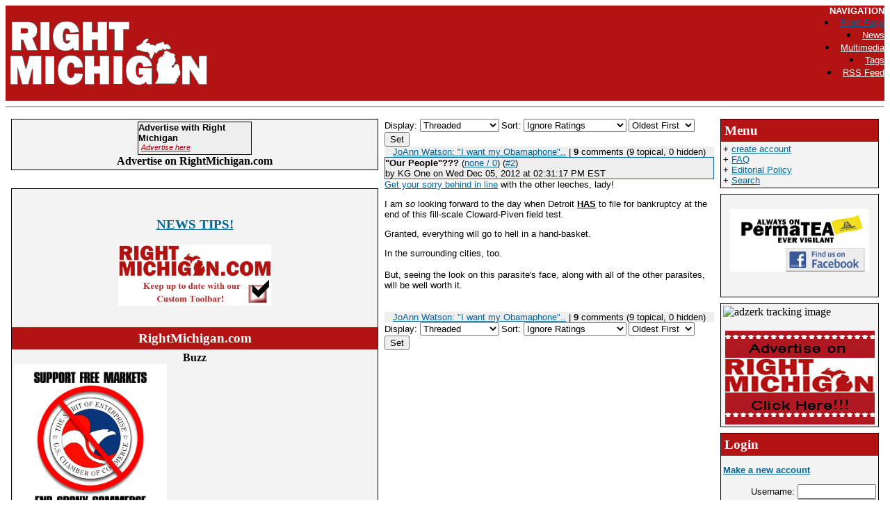

--- FILE ---
content_type: text/html
request_url: http://www.rightmi.com/old/www.rightmichigan.com/comments/2012/12/5/111433/639/2.html
body_size: 5060
content:
<!DOCTYPE HTML PUBLIC "-//W3C//DTD HTML 4.01 Transitional//EN" "http://www.w3.org/TR/html4/loose.dtd">
<HTML>

<!-- Mirrored from www.rightmichigan.com/comments/2012/12/5/111433/639/2 by HTTrack Website Copier/3.x [XR&CO'2013], Sat, 25 Jan 2014 05:16:47 GMT -->
<!-- Added by HTTrack --><meta http-equiv="content-type" content="text/html;charset=ISO-8859-1" /><!-- /Added by HTTrack -->
<HEAD>
<TITLE>RightMichigan.com || Comments || JoAnn Watson: &quot;I want my Obamaphone&quot;..</TITLE>
<script type="text/javascript" src="../../../../../../dynamic-comments.js"></script>
<SCRIPT LANGUAGE="JavaScript" TYPE="text/javascript"><!--
collapse_symbol = '<img src=/images/dyn_col.gif width=12 height=16 ALT=- border=0>';
expand_symbol = '<img src=/images/dyn_exp.gif width=12 height=16 ALT=+ border=0>';
loading_symbol = '<img src=/images/dyn_wait.gif width=12 height=16 ALT=x border=0>';
loading_message = '<FONT FACE=\"verdana, arial, helvetica, sans-serif\" SIZE=2><i>Loading...</i></FONT>';
rootdir = '../../../../../../index.html';
sid = '2012/12/5/111433/639';
//--></SCRIPT>
<LINK rel="stylesheet" type="text/css" href="../../../../../../css/main.css">
<LINK rel="stylesheet" type="text/css" href="../../../../../../css/calendar.css">
<link rel="alternate" title="RightMichigan.com Feed" href="../../../../../../backend.rdf" type="application/rss+xml" />

<script type="text/javascript" src="../../../../../../js/rich_edit"></script>

<link rel="stylesheet" type="text/css"
 href="../../../../../../../cache.blogads.com/838263273/feed.css" />

</HEAD>
<BODY>

<!-- header table -->
<table bgcolor="#B31313" cellpadding="0" cellspacing="0" vAlign=top width=100%><TR><td width=7></td><td><a href="../../../../../../index.html"><IMG SRC="../../../../../../images/rightmichigan-header-bw.gif" BORDER=0 ALT="Political News and Commentary with the Right Perspective."></A></td>

<script src="../../../../../../../www.google-analytics.com/urchin.js" type="text/javascript">
</script>
<script type="text/javascript">
_uacct = "UA-1380963-1";
urchinTracker();
</script>

<link rel="stylesheet" type="text/css" 
href="../../../../../../../cache.blogads.com/838263273/feed.css"/>

<TD vAlign=top align=right>
<font face=arial color=white size=2><B>NAVIGATION</B></font>    
<br>

      <A HREF="../../../../../../index.html">
<font face=arial color=white size=2><LI>Front Page</A> </font>
      <A HREF="../../../../../../section/news.html">
<font face=arial color=white size=2><LI>News</A> </font>
      <A HREF="../../../../../../section/Multimedia.html">
<font face=arial color=white size=2><LI>Multimedia</A> </font>

<A HREF="../../../../../../tags.html"><font face=arial color=white size=2><LI>Tags</A> </font>

      <A HREF="../../../../../../backend.rdf"><font face=arial color=white size=2><LI>RSS Feed</A> </font><p>

<DIV id="header">


<DIV id="section_links">
  <!--<FONT FACE="verdana, arial, helvetica, sans-serif" SIZE=2>  Navigation<br>
  <li><A HREF="/">Front Page</A> 
  
  <li><A HREF="/section/news">News</A> 
  <li><A HREF="/tags">Tags</A> 


<A HREF="/section/__all__">Everything</A> 

 
  <li><A HREF="/section/Diary">Diaries</A>
</FONT>-->
</DIV>
<A href="../../../../../../index.html">

</DIV>


</td><!--<td width=150 height=100 bgcolor= white vAlgin=top align=right>

<DIV class="blank_box">
<FONT FACE="arial, Helvetica, Sans-Serif" SIZE=2>

+ <A HREF="/newuser">create account</A><BR>
+ <A HREF="/special/faq">faq</A><BR>
+ <A HREF="/search">search</A>
</FONT></DIV>

</td>-->
</tr></table>
<hr>

<!-- X header table -->
<IFRAME WIDTH=0 HEIGHT=0 BORDER=0 STYLE="width:0;height:0;border:0" ID="dynamic" NAME="dynamic" SRC="about:blank"></IFRAME>


<!-- Main layout table -->
<TABLE id="main">
  <!-- Main page block -->
  <TR>

<!-- Left boxes column -->
    <TD VALIGN="top" WIDTH="10%">

      <div class="box">

<center><link rel="stylesheet" type="text/css" href="../../../../../../../cache.blogads.com/987016173/feed.css"/>
<script language="javascript" src="../../../../../../../cache.blogads.com/987016173/feed.js"></script>

<center>
<b>Advertise on RightMichigan.com
</b>

</center>



</strong>


</div> 
<br>
      <div class="box">

<br><center>

<a title="Send us your NEWS Tips!" href="http://rightmi.com/submit-a-news-tip/" target="_blank"><H3>NEWS TIPS!</H3></a>
<p>
<a href="https://s3.amazonaws.com/com.alexa.toolbar/atbp/1GwLc_/download/index.htm"><img src="../../../../../../../rightmi.com/wp-content/uploads/2013/11/RM-Bar.jpg" width=220 alt="Get the RightMighigan.com toolbar!"></a><p></center></rem><br>
<center><h2>RightMichigan.com</center>
<center><strong>Buzz</strong></h2></center>
<a href="http://www.newsmax.com/Newswidget/chamber-commerce-tea-party/2013/12/26/id/543957?promo_code=12AE0-1&amp;utm_source=12AE0Right_Michigan&amp;utm_medium=nmwidget&amp;utm_campaign=widgetphase1"><img src="../../../../../../../rightmi.com/wp-content/uploads/2013/12/crony.jpg" width=220></a>


<p>



<p><b><center>
<img src="../../../../../../../rightmi.com/wp-content/uploads/2013/11/onetermnerd.jpg" width=220>
<p>
<H3>Who are the NERD fund donors Mr Snyder?</H3</center>
<p>

<a class="twitter-timeline"  href="https://twitter.com/search?q=%23RightMi%2C+-YoungLibertyMI%2C+-dennislennox%2C+"  data-widget-id="344849757459607552">Tweets about "#RightMi, -YoungLibertyMI, -dennislennox,"</a>
<script>!function(d,s,id){var js,fjs=d.getElementsByTagName(s)[0],p=/^http:/.test(d.location)?'http':'https';if(!d.getElementById(id)){js=d.createElement(s);js.id=id;js.src=p+"://platform.twitter.com/widgets.js";fjs.parentNode.insertBefore(js,fjs);}}(document,"script","twitter-wjs");</script>


<p>
<p><b><center>Raise the curtain.
<img src="../../../../../../../michigantaxes.com/wordpress/wp-content/uploads/2011/10/undressing.jpg" width=220>
<p>
<a href="../../../../../../story/2013/12/30/132657/54.html"><img src="../../../../../../../www.newcandescent.com/store/media/catalog/product/cache/2/small_image/135x/9df78eab33525d08d6e5fb8d27136e95/n/e/newcandescent100_cl_10.jpg"></a>
<p><p>
<center><img src="../../../../../../../rightmi.com/wp-content/uploads/2014/01/RM-Reader.jpg" width=200 border/></center>








</div>


    
		
    </TD>
    <!-- X Left boxes column -->

		
    <!-- Center content section -->
    <TD VALIGN="top" width="67%">

      
      <DIV class="blank_box">
		<FORM NAME="commentmode" ACTION="http://www.rightmichigan.com/#2" METHOD="post">
		<INPUT TYPE="hidden" NAME="op" VALUE="comments">
		<INPUT TYPE="hidden" NAME="sid" VALUE="2012/12/5/111433/639">
		
	<INPUT TYPE="hidden" NAME="cid" VALUE="2">
	<TABLE BORDER=0 CELLPADDING=0 CELLSPACING=0 BGCOLOR="" align="center">
	
		<TR>
			<TD VALIGN="middle">
				<FONT FACE="arial, Helvetica, Sans-Serif" SIZE=2>
				Display:
				<SMALL>
				<SELECT NAME="commentmode" SIZE=1>
		<OPTION VALUE="threaded">Threaded
		<OPTION VALUE="minimal">Minimal
		<OPTION VALUE="nested">Nested
		<OPTION VALUE="flat">Flat
		<OPTION VALUE="flat_unthread">Flat Unthreaded</SELECT>
				</SMALL>
				Sort:
				<SMALL>
				<SELECT NAME="commentrating" SIZE=1>
		<OPTION VALUE="unrate_highest">Unrated, then Highest
		<OPTION VALUE="highest">Highest Rated First
		<OPTION VALUE="lowest">Lowest Rated First
		<OPTION VALUE="dontcare" SELECTED>Ignore Ratings
		</SELECT>
				</SMALL>
				<SMALL>
				<SELECT NAME="commentorder" SIZE=1>
		<OPTION VALUE="newest">Newest First
		<OPTION VALUE="oldest" SELECTED>Oldest First
		</SELECT>
				</SMALL>

<INPUT TYPE="submit" NAME="setcomments" VALUE="Set">
</FONT>
</TD></TR>
</TABLE>
</FORM></DIV>
      <!-- Story info -->
<DIV class="story_info">
  <FONT FACE="arial, Helvetica, Sans-Serif" SIZE=2><A CLASS="light" HREF="../../../../../../story/2012/12/5/111433/639.html">JoAnn Watson: &quot;I want my Obamaphone&quot;..</A> | <B>9</B> comments (9 topical, 0 hidden) </FONT>
</DIV>
<!-- X Story info -->

<FORM NAME="rate" ACTION="http://www.rightmichigan.com/" METHOD="POST">
						<INPUT TYPE="hidden" NAME="sid" VALUE="2012/12/5/111433/639">
						<INPUT TYPE="hidden" NAME="op" VALUE="comments">
						<INPUT TYPE="hidden" NAME="pid" VALUE="0"><!-- start comment -->
<DIV class="commenthead">
<A NAME="2"><FONT FACE="verdana, arial, helvetica, sans-serif" SIZE=2> <B>&quot;Our People&quot;???</B></A>
(<A HREF="24384.html?mode=alone;showrate=1#2">none / 0</A>) (<A CLASS="light" HREF="2.html#2">#2</A>)</FONT> <BR><FONT FACE="verdana, arial, helvetica, sans-serif" SIZE=2>by KG One  on Wed Dec 05, 2012 at 02:31:17 PM EST
<BR> </FONT>
</DIV>

<DIV class="commentbody">
<FONT FACE="verdana, arial, helvetica, sans-serif" SIZE=2><a href="http://www.nytimes.com/2012/12/04/nyregion/cuomo-in-washington-pressing-for-disaster-aid.html">Get your sorry behind in line</a> with the other leeches, lady!<p>
I am <em>so</em> looking forward to the day when Detroit <strong><u>HAS</u></strong> to file for bankruptcy at the end of this fill-scale Cloward-Piven field test.<p>
Granted, everything will go to hell in a hand-basket. <p>
In the surrounding cities, too.<p>
But, seeing the look on this parasite's face, along with all of the other parasites, will be well worth it.
<BR>
<BR></FONT>
</DIV>

<!-- end comment -->
</FORM><p><!-- Story info -->
<DIV class="story_info">
  <FONT FACE="arial, Helvetica, Sans-Serif" SIZE=2><A CLASS="light" HREF="../../../../../../story/2012/12/5/111433/639.html">JoAnn Watson: &quot;I want my Obamaphone&quot;..</A> | <B>9</B> comments (9 topical, 0 hidden) </FONT>
</DIV>
<!-- X Story info -->


      <DIV class="blank_box">
		<FORM NAME="commentmode" ACTION="http://www.rightmichigan.com/#2" METHOD="post">
		<INPUT TYPE="hidden" NAME="op" VALUE="comments">
		<INPUT TYPE="hidden" NAME="sid" VALUE="2012/12/5/111433/639">
		
	<INPUT TYPE="hidden" NAME="cid" VALUE="2">
	<TABLE BORDER=0 CELLPADDING=0 CELLSPACING=0 BGCOLOR="" align="center">
	
		<TR>
			<TD VALIGN="middle">
				<FONT FACE="arial, Helvetica, Sans-Serif" SIZE=2>
				Display:
				<SMALL>
				<SELECT NAME="commentmode" SIZE=1>
		<OPTION VALUE="threaded">Threaded
		<OPTION VALUE="minimal">Minimal
		<OPTION VALUE="nested">Nested
		<OPTION VALUE="flat">Flat
		<OPTION VALUE="flat_unthread">Flat Unthreaded</SELECT>
				</SMALL>
				Sort:
				<SMALL>
				<SELECT NAME="commentrating" SIZE=1>
		<OPTION VALUE="unrate_highest">Unrated, then Highest
		<OPTION VALUE="highest">Highest Rated First
		<OPTION VALUE="lowest">Lowest Rated First
		<OPTION VALUE="dontcare" SELECTED>Ignore Ratings
		</SELECT>
				</SMALL>
				<SMALL>
				<SELECT NAME="commentorder" SIZE=1>
		<OPTION VALUE="newest">Newest First
		<OPTION VALUE="oldest" SELECTED>Oldest First
		</SELECT>
				</SMALL>

<INPUT TYPE="submit" NAME="setcomments" VALUE="Set">
</FONT>
</TD></TR>
</TABLE>
</FORM></DIV>
    </TD>
    <!-- X center content section -->
		
    <!-- Right boxes column -->
    <TD VALIGN="top" WIDTH="19%">

      <DIV class="box">
<H2>Menu</H2>
<FONT FACE="arial, Helvetica, Sans-Serif" SIZE=2>

<FONT FACE="arial, Helvetica, Sans-Serif" SIZE=2>

+ <A HREF="../../../../../../newuser.html">create account</A><BR>
+ <A HREF="../../../../../../special/faq.html">FAQ</A><BR>
+ <A HREF="../../../../../../special/Editorial%20Policy.html">Editorial Policy</A><BR>
+ <A HREF="../../../../../../search.html">Search</A>




</FONT>
</FONT>
</DIV>
      <div class="box">
<br>
<center><a href="http://permatea.com/"><img src="../../../../../../../permatea.com/wp-content/uploads/2012/04/PTFB.png" width=200 border/></a>

<div style="margin: 15px 0px 0px;" align="center"><noscript><div style="width: 140px; border: 1px solid rgb(204, 204, 204); text-align: center; color: rgb(9, 9, 14); font-weight: bold; font-size: 12px; background-color: transparent;" align="center"><a style="text-decoration: none; font-size: inherit; color: rgb(9, 9, 14);" href="http://mycountdown.org/My_Countdown/My_countdown/">My Countdown </a></div></noscript><script src="http://mycountdown.org/countdown.php?cp2_Hex=c2b8b8&amp;cp1_Hex=09090e&amp;img=-6&amp;hbg=1&amp;fwdt=220&amp;lab=1&amp;ocd=My%20Countdown&amp;text1=Partisan%20Filing%20Deadline&amp;text2=$100%20Well%20Spent&amp;group=My%20Countdown&amp;countdown=My%20Countdown&amp;widget_number=3015&amp;event_time=1398182400&amp;timezone=America/New_York" type="text/javascript"></script></div>



</center>
<br>
</div>
      <div class="box">

<div id="nmWidgetContainer" data-client="383"></div>

<script src="../../../../../../../cdn.nmcdn.us/js/connect.js"></script>

<script type="text/javascript">

NM.init({ClientID: 383});

</script>
<br><center>
<a href="../../../../../../special/Advertising%20Solicit.html"><img align="center" src="../../../../../../../farm3.static.flickr.com/2415/1798184799_7ecd43bd2a_m.jpg"></a></center>

</div>
      
      <DIV class="box">
<H2>Login</H2>
<FONT FACE="arial, Helvetica, Sans-Serif" SIZE=2>
<P></P>
<P><FONT FACE="verdana, arial, helvetica, sans-serif" SIZE=2><B><A CLASS="light" HREF="../../../../../../newuser.html">Make a new account</A></B>
</FONT></P>

<DIV class="loginform"><P><FORM NAME="login" ACTION="#" METHOD="post">
<FONT FACE="arial, Helvetica, Sans-Serif" SIZE=2>Username: <INPUT TYPE="text" SIZE=12 NAME="uname">
<BR>Password: <INPUT TYPE="password" SIZE=12 NAME="pass">
<BR><INPUT TYPE="submit" NAME="login" VALUE="Login">
<INPUT TYPE="submit" NAME="mailpass" VALUE="Mail Password"></FONT>
</FORM></DIV>
</FONT>
</DIV>
      <div class="box">

<center><a href="http://twitter.com/RightMichigan"><img vspace="2" src="../../../../../../../assets0.twitter.com/images/twitterf77a.html?1216071071" hspace="2"></a></center>

<center>Tweet along with RightMichigan by</center>
<center>following us on Twitter <a href="http://twitter.com/RightMichigan">HERE!</a>

<script type="text/javascript">
// search phrase (replace this)
var smSearchPhrase = 'rightmi';
// title (optional)
var smTitle = 'Realtime Buzz';
// items per page
var smItemsPerPage = 7;
// show or hide user profile images
var smShowUserImages = true;
// widget font size in pixels
var smFontSize = 10;
// height of the widget
var smWidgetHeight = 500;
// sources (optional, comment out for "all")
//var smSources = 'twitter', 'facebook';
</script>
</script>



</center>

</div> 
      
		
    </TD>
    <!-- X Right boxes column -->
  </TR>
  <!-- X main page block -->
</TABLE>
<!-- X Main layout table -->

<DIV id="footer">
<br>
<iframe src="https://www.google.com/calendar/embed?title=Michigan%20Events&amp;height=600&amp;wkst=1&amp;bgcolor=%23ffffff&amp;src=rightmichigan%40gmail.com&amp;color=%23711616&amp;ctz=America%2FNew_York" style=" border-width:0 " width="680" height="600" frameborder="0" scrolling="no"></iframe>


<br><br><br>


<FORM NAME="Search" ACTION="#" METHOD="POST">
  <INPUT TYPE="hidden" NAME="op" VALUE="search">
  <INPUT TYPE="text" SIZE=20 NAME="string"><INPUT TYPE="submit" VALUE="Search">
</FORM> 


<P><FONT FACE="arial, Helvetica, Sans-Serif" SIZE=2>All trademarks and copyrights on this page are owned by their respective companies.  Comments are owned by the Poster. The Rest © 2007 The Management 
</FONT></P>
</DIV>

<CENTER><DIV class="blank_box">
<FONT FACE="verdana, arial, helvetica, sans-serif" SIZE=2>

<A HREF="../../../../../../newuser.html">create account</A> |
<A HREF="../../../../../../special/faq.html">faq</A> |
<A HREF="../../../../../../search.html">search</A>
</FONT></DIV></CENTER>
</BODY>


--- FILE ---
content_type: text/css
request_url: http://www.rightmi.com/old/www.rightmichigan.com/css/main.css
body_size: 860
content:
/* this makes IE6 not act retarded */
h1, h2, h3, h4, h5, h6, p, div {
         position: relative;
}
/* main page stuff */


BODY       { background-color: #ffffff;
             color: #000000; }

:link      { color: #006699; }
:visited   { color: #003366; }

#main      { width: 100%;
             border-spacing: 7px; }

#main TD   { vertical-align: top; }

H1         { background-color: #EEEEEE;
             font-size: 1.6em;
             padding: 3px;
             margin: 0px; }

.advert    { border: 1px solid #ff0000; }

.loginform { text-align: right; }

/* header and footer */

#section_links { float: right;
                 color: #ffffff;
                 padding: 0.5em; }

#footer    { text-align: center; }

#footer FORM { display: inline; 
               vertical-align: top; }

/* sidebar boxes */

.box       { border: 1px solid black;
	     background-color: #f3f3f3;
             padding: 3px;
             margin-bottom: 8px; }

.box H2    { background-color: #B31313;
             color: #ffffff;
             font-size: 1.2em;
             padding: 5px;
             margin: -3px;
             margin-bottom: 3px; }

/* sections admin tool */
/* this is because box_title_font is used in the code */
/* and not in a DIV.box - this will be fixed in later */
/* releases of Scoop as HTML is moved out of the code */

TH H2        { color: #ffffff;
               font-size: 1em; }

TD H2        { color: #ffffff;
               font-size: 1em; }

/* story stuff */

.story_title H2 { font-size: 1.2em;
                  color: #000000;
                  display: inline; }

.story_summary { border-bottom: 1px dashed black;
                 padding-top: 0.5em; }

.story_body { padding-top: 0.5em; }

.story_info { background-color: #EEEEEE;
              text-align: center; }

#author_console { border: 1px solid #006699;
                  background-color: #EEEEEE }

#vote_console { border: 1px solid #006699;
                background-color: #EEEEEE }

/* comment stuff */

.commenthead { border: 1px solid #006699;
               background-color: #eeeeee; }

.editorialhead { border: 1px solid #FF0000;
                 background-color: #eeeeee; }


/* misc css */

.title { font-size: 1.2em;
         fint-weight: bold;
       }

/* tag-cloud styles */

.cloud li { list-style-type: none; display: inline; margin-right: 8px; }

.cloud .tag-popularity-1 { font-size: 80%; }

.cloud .tag-popularity-5 { font-size: 90%; }

.cloud .tag-popularity-10 { font-size: 100%; }

.cloud .tag-popularity-15 { font-size: 110%; }


--- FILE ---
content_type: text/css
request_url: http://www.rightmi.com/old/www.rightmichigan.com/css/calendar.css
body_size: 712
content:
/* calendar stuff */

.cal_head { }

.cal_head ul  {
               border: 0;
               margin-top: 10px;
               margin-left: 0;
               padding-left: 0;
               list-style-type: none;
               text-align: center;
               }

.cal_head ul li  {
               display: inline;
               text-align: center;
               float: left;
               padding: 0;
               margin: 0;
               }

.cal_head ul li a  {
               border: 1px solid #006;
               margin: 0;
               padding: 5px;
               color: #3B3B3B;
               text-decoration: none;
               display: block;
               text-align: center;
               font: normal 10px/18px "Lucida Grande", "Lucida Sans Unicode", verdana, lucida, sans-serif;
               }

.cal_head ul li a:hover  {
                color: #fff;
                background: #3B3B3B;
                }

.cal_head UL LI A#current { background-color: #ff0000;
                            color: #ffffff;
                            font-weight: bold; }

.cal_body {  }

.cal_body TD { border-top: 1px solid black;
               border-left: 1px solid black;
               border-right: 0px;
               border-bottom: 0px;
               padding: 3px; 
               height: 25px;
             }

.cal_body TD { width: 100px;
               height: 100px;
             }

.cal_body TH { border-right: 0px;
               border-bottom: 0px;
             }

.cal_mini_body TD,TH { border: 1px solid black;
                  padding: 1px; 
                  height: 5px;
                }
.cal_mini_body TD { width: 10px;
               height: 10px;
             }

.cal_day_head { height: 25px; }

.cal_body #today { background-color: #eeeeee; }
.cal_body #other_month { background-color: #cccccc; }

.date_number a { font-size: 12px; 
               border-right: 1px solid black;
               border-bottom: 1px solid black;
               padding: 3px;
               min-wdth: 14px;
               margin-left: -3px;
               margin-top -3px;
}

.tinylink   { font-size: 9px;
              font-weight: normal;
              font-stretch: wider;
            }

.event_body { border: 1px solid #222; 
              background-color: #F5F5CE;
              margin-left: 25px;
              margin-right:25px;
            }

.event_title { background-color: #9E7B1B;
               color: #fff;
               font-size: 15px;
               font-weight: bold;
               padding-top:5px;
               padding-bottom:6px;
             }

.event_details { padding-left: 10px;
                 padding-right:10px;
               }

.child_event_list { padding-left: 10px;
                    padding-right:10px;
                    margin-left: 25px;
                    margin-right:25px;

               }

--- FILE ---
content_type: text/css
request_url: http://www.rightmi.com/old/cache.blogads.com/838263273/feed.css
body_size: 1058
content:

div#adspot_838263273.adspot {
border-spacing:0;
overflow:hidden;
background-color:#FFFFFF;
border-color:#000000;
border-width:0px;
border-style:none;
width:480px !important;
font-size:14pt;
}
div#adspot_838263273 .adspot_head {
font-family:Georgia;
font-size:8pt;
color:#000000;
font-weight:bold;
font-style:normal;
text-decoration:none;
text-align:left;
}
div#adspot_838263273 a.adspot_link , div#adspot_838263273 a.adspot_adurl {
font-family:Arial;
font-size:10pt;
font-style:normal;
color:#AA0000;
font-weight:normal;
margin:0;
padding:0;
display: inline;
text-decoration:underline;
text-align:left;
background-image: none;
}
div#adspot_838263273 a.adspot_link:link, div#adspot_838263273 a.adspot_link:visited, div#adspot_838263273 a.adspot_adurl:link, div#adspot_838263273 a.adspot_adurl:visited {
color:#AA0000;
text-decoration:underline;
font-size:10pt;
font-style:normal;
}
div#adspot_838263273 a.adspot_link:active, div#adspot_838263273 a.adspot_link:hover, div#adspot_838263273 a.adspot_adurl:active, div#adspot_838263273 a.adspot_adurl:hover {
color:#AA0000;
text-decoration:none;
}
div#adspot_838263273 * ul {
list-style-position:outside;
list-style-image:none;
list-style-type:none;
width:480px;
margin:0;
padding:0;
}
div#adspot_838263273 * li {
background:#FFFFFF;
width:480px;
margin:0;
margin-bottom:5px;
padding:0;
text-align:left;
border-color:#BBBBBB;
border-width:0px;
border-style:none;
border-spacing:0;
display:block;
text-indent:0;
overflow:hidden;
line-height: 12px;
}
div#adspot_838263273 span.blogad_rss_ad ul {
max-height: 200px;
overflow: auto;
width: auto;
}
div#adspot_838263273 span.blogad_rss_ad li {
border-width: 0;
border-bottom: 1px dotted #606060;
padding-bottom: 5px;
width: auto;
margin-right: 2px;
}
div#adspot_838263273 span.blogad_rss_ad a:link {
color: #3366ff;
}
div#adspot_838263273 span.blogad_rss_ad a:visited {
color: #1e3d99;
}
div#adspot_838263273 .adspot_adhead {
text-align:left;
font-family:Arial;
font-size:14pt;
font-weight:bold;
color:#000000;
margin:0;
padding:2px;
border-spacing:0;
width:480px;
display:block;
}
div#adspot_838263273 * img {
border-width:0;
border-spacing:0;
}
div#adspot_838263273 * li * img {
text-align:center;
display:block;
clear:both;
margin:auto;
}
div#adspot_838263273 .adspot_adtext {
font-family:Arial;
font-size:10pt;
font-weight:normal;
font-style:normal;
color:#000000;
margin:0;
padding:2px;
border-spacing:0;
display:inline;
clear:both;
width:480px;
text-align:left;
}
div#adspot_838263273 div.adspot_link {
width:480px !important;
text-align:left;

}
div#adspot_838263273 div.adspot_adurl {
text-align:left;

}

div#adspot_838263273 div.tweet_button_container input{
background: url("../../i.blogads.com/static/tweet_button/blogads-tweet-this-button.png") no-repeat scroll center center transparent;
border: medium none;
color: #676767 !important;
font-family: Arial,Helvetica,sans-serif;
font-weight: bold;
height: 36px;
width: 150px;
text-align: center !important;
cursor:pointer;
}
div#adspot_838263273 div.tweet_button_container{
text-align:center;
}

div#adspot_838263273.adspot_classic_adverpost {
border-spacing:0;
overflow:hidden;
background-color:#FFFFFF;
border-color:#000000;
border-width:0px;
border-style:none;
width:480px !important;
font-size:14pt;
}
div#adspot_838263273 .adspot_head_classic_adverpost {
font-family:Georgia;
font-size:8pt;
color:#000000;
font-weight:bold;
font-style:normal;
text-decoration:none;
text-align:left;
}
div#adspot_838263273 a.adspot_link_classic_adverpost , div#adspot_838263273 a.adspot_adurl_classic_adverpost {
font-family:Arial;
font-size:10pt;
font-style:normal;
color:#AA0000;
font-weight:normal;
margin:0;
padding:0 5px 0 0;
display: inline;
text-decoration:underline;
text-align:left;
background-image: none;
}
div#adspot_838263273 a.adspot_link_classic_adverpost:link, div#adspot_838263273 a.adspot_link_classic_adverpost:visited, div#adspot_838263273 a.adspot_adurl_classic_adverpost:link, div#adspot_838263273 a.adspot_adurl_classic_adverpost:visited {
color:#AA0000;
text-decoration:underline;
font-size:10pt;
font-style:normal;
}
div#adspot_838263273 a.adspot_link_classic_adverpost:active, div#adspot_838263273 a.adspot_link_classic_adverpost:hover, div#adspot_838263273 a.adspot_adurl_classic_adverpost:active, div#adspot_838263273 a.adspot_adurl_classic_adverpost:hover {
color:#AA0000;
text-decoration:none;
}
div#adspot_838263273 * ul {
list-style-position:outside;
list-style-image:none;
list-style-type:none;
width:480px;
margin:0;
padding:0;
}
div#adspot_838263273 * li {
background:#FFFFFF;
width:480px;
margin:0;
margin-bottom:5px;
padding:0;
text-align:left;
border-color:#BBBBBB;
border-width:0px;
border-style:none;
border-spacing:0;
display:block;
text-indent:0;
overflow:hidden;
line-height: 12px;
}
div#adspot_838263273 span.blogad_rss_ad_adverpost ul {
max-height: 400px;
overflow: auto;
width: auto;
}
div#adspot_838263273 span.blogad_rss_ad_adverpost li {
border-width: 0;
border-bottom: 1px dotted #606060;
padding-bottom: 5px;
width: auto;
margin-right: 2px;
}
div#adspot_838263273 span.blogad_rss_ad_adverpost a:link {
color: #3366ff;
}
div#adspot_838263273 span.blogad_rss_ad_adverpost a:visited {
color: #1e3d99;
}
div#adspot_838263273 .adspot_adhead_classic_adverpost {
text-align:left;
font-family:Arial;
font-size:14pt;
font-weight:bold;
color:#000000;
margin:0;
padding:2px;
border-spacing:0;
width:480px;
display:block;
clear:both;
}
div#adspot_838263273 * img {
border-width:0;
border-spacing:0;
}
div#adspot_838263273 * li * img {
text-align:center;
display:block;
clear:both;
margin:auto;
}
div#adspot_838263273 .adspot_adtext_classic_adverpost {
font-family:Arial;
font-size:10pt;
font-weight:normal;
font-style:normal;
color:#000000;
margin:0;
border-spacing:0;
text-align:left;
}
div#adspot_838263273 div.adspot_link_classic_adverpost {
width:480px !important;
text-align:left;
}
div#adspot_838263273 div.adspot_adurl_classic_adverpost {
text-align:left;
}
div#adspot_838263273 div.adspot_img_classic_adverpost {
padding-top: 5px;
float:left;
width:auto;
}
div#adspot_838263273 div.adspot_img_large_adverpost {
text-align:center;
display:block;
clear:both;
margin:auto;
padding-top: 5px;
padding-bottom:5px;
}
div#adspot_838263273 div.adspot_main_ad_classic_adverpost {
padding-right: 5px;
border-color:#BBBBBB;
border-width:0px;
border-style:none;
}
div#adspot_838263273 div.adspot_ad_large_adverpost {
border-color:#BBBBBB;
border-width:0px;
border-style:none;
}


--- FILE ---
content_type: text/css
request_url: http://www.rightmi.com/old/cache.blogads.com/987016173/feed.css
body_size: 1101
content:

div#adspot_987016173.adspot {
border-spacing:0;
overflow:hidden;
background-color:#EEEEEE;
border-color:#000000;
border-width:1px;
border-style:solid;
width:162px !important;
font-size:10pt;
}
div#adspot_987016173 .adspot_head {
font-family:Arial;
font-size:10pt;
color:#000000;
font-weight:bold;
font-style:normal;
text-decoration:none;
text-align:left;
}
div#adspot_987016173 a.adspot_link {
font-family:Arial;
font-size:8pt;
font-style:italic;
color:#AA0000;
font-weight:normal;
margin:0;
padding:0;
display: inline;
text-decoration:underline;
text-align:left;
background-image: none;
}
div#adspot_987016173 a.adspot_link:link, div#adspot_987016173 a.adspot_link:visited {
color:#AA0000;
text-decoration:underline;
font-size:8pt;
font-style:italic;
}
div#adspot_987016173 a.adspot_link:active, div#adspot_987016173 a.adspot_link:hover {
color:#AA0000;
text-decoration:none;
}
div#adspot_987016173 a.adspot_adurl {
font-family:Arial;
font-size:8pt;
font-style:italic;
color:#AA0000;
font-weight:normal;
margin:0;
padding:0;
display: inline;
text-decoration:underline;
text-align:left;
background-image: none;
}
div#adspot_987016173 a.adspot_adurl:link, div#adspot_987016173 a.adspot_adurl:visited {
color:#AA0000;
text-decoration:underline;
font-size:8pt;
font-style:italic;
}
div#adspot_987016173 a.adspot_adurl:active, div#adspot_987016173 a.adspot_adurl:hover {
color:#AA0000;
text-decoration:none;
}
div#adspot_987016173 * ul {
list-style-position:outside;
list-style-image:none;
list-style-type:none;
width:162px;
margin:0;
padding:0;
}
div#adspot_987016173 * li {
background:#FFFFFF;
width:160px;
margin:0;
margin-bottom:5px;
padding:0;
text-align:left;
border-color:#BBBBBB;
border-width:1px;
border-style:solid;
    
border-bottom-color:lightgray;
border-bottom-style:none;

border-bottom-width:0px;
border-spacing:0;
display:block;
text-indent:0;
overflow:hidden;
line-height: 12px;
}
div#adspot_987016173 span.blogad_rss_ad ul {
max-height: 200px;
overflow: auto;
width: auto;
}
div#adspot_987016173 span.blogad_rss_ad li {
border-width: 0;
border-bottom: 1px dotted #606060;
padding-bottom: 5px;
width: auto;
margin-right: 2px;
}
div#adspot_987016173 span.blogad_rss_ad a:link {
color: #3366ff;
}
div#adspot_987016173 span.blogad_rss_ad a:visited {
color: #1e3d99;
}
div#adspot_987016173 .adspot_adhead {
text-align:left;
font-family:Arial;
font-size:10pt;
font-weight:bold;
color:#000000;
margin:0;
padding:2px;
border-spacing:0;
width:160px;
display:block;
}
div#adspot_987016173 * img {
border-width:0;
border-spacing:0;
}
div#adspot_987016173 * li * img {
text-align:center;
display:block;
clear:both;
margin:auto;
}
div#adspot_987016173 .adspot_adtext {
font-family:Arial;
font-size:8pt;
font-weight:normal;
font-style:normal;
color:#000000;
margin:0;
padding:4px 4px 0 4px;
border-spacing:0;
display:block;
clear:both;
width:154px;
text-align:left;
}
div#adspot_987016173 div.adspot_link {
width:162px !important;
text-align:left;
padding: 0 4px 4px 4px;
}
div#adspot_987016173 div.adspot_adurl {
text-align:left;
padding: 4px;
}

div#adspot_987016173 div.tweet_button_container input{
background: url("../../i.blogads.com/static/tweet_button/blogads-tweet-this-button.png") no-repeat scroll center center transparent;
border: medium none;
color: #676767 !important;
font-family: Arial,Helvetica,sans-serif;
font-weight: bold;
height: 36px;
width: 150px;
text-align: center !important;
cursor:pointer;
}
div#adspot_987016173 div.tweet_button_container{
text-align:center;
}

div#adspot_987016173.adspot_classic_adverpost {
border-spacing:0;
overflow:hidden;
background-color:#EEEEEE;
border-color:#000000;
border-width:1px;
border-style:solid;
width:162px !important;
font-size:10pt;
}
div#adspot_987016173 .adspot_head_classic_adverpost {
font-family:Arial;
font-size:10pt;
color:#000000;
font-weight:bold;
font-style:normal;
text-decoration:none;
text-align:left;
}
div#adspot_987016173 a.adspot_link_classic_adverpost {
font-family:Arial;
font-size:8pt;
font-style:italic;
color:#AA0000;
font-weight:normal;
margin:0;
padding:0 5px 0 0;
display: inline;
text-decoration:underline;
text-align:left;
background-image: none;
}

div#adspot_987016173 a.adspot_adurl_classic_adverpost {
font-family:Arial;
font-size:8pt;
font-style:italic;
color:#AA0000;
font-weight:normal;
margin:0;
padding:0 5px 0 0;
display: inline;
text-decoration:underline;
text-align:left;
background-image: none;
}

div#adspot_987016173 a.adspot_link_classic_adverpost:link, div#adspot_987016173 a.adspot_link_classic_adverpost:visited {
color:#AA0000;
text-decoration:underline;
font-size:8pt;
font-style:italic;
}
div#adspot_987016173 a.adspot_link_classic_adverpost:active, div#adspot_987016173 a.adspot_link_classic_adverpost:hover {
color:#AA0000;
text-decoration:none;
}

div#adspot_987016173 a.adspot_adurl_classic_adverpost:link, div#adspot_987016173 a.adspot_adurl_classic_adverpost:visited {
color:#AA0000;
text-decoration:underline;
font-size:8pt;
font-style:italic;
}
div#adspot_987016173 a.adspot_adurl_classic_adverpost:active, div#adspot_987016173 a.adspot_adurl_classic_adverpost:hover {
color:#AA0000;
text-decoration:none;
}
div#adspot_987016173 * ul {
list-style-position:outside;
list-style-image:none;
list-style-type:none;
width:162px;
margin:0;
padding:0;
}
div#adspot_987016173 * li {
background:#FFFFFF;
width:160px;
margin:0;
margin-bottom:5px;
padding:0;
text-align:left;
border-color:#BBBBBB;
border-width:1px;
border-style:solid;

border-bottom-color:lightgray;
border-bottom-style:none;

border-bottom-width:0px;
border-spacing:0;
display:block;
text-indent:0;
overflow:hidden;
line-height: 12px;
}
div#adspot_987016173 span.blogad_rss_ad_adverpost ul {
max-height: 400px;
overflow: auto;
width: auto;
}
div#adspot_987016173 span.blogad_rss_ad_adverpost li {
border-width: 0;
border-bottom: 1px dotted #606060;
padding-bottom: 5px;
width: auto;
margin-right: 2px;
}
div#adspot_987016173 span.blogad_rss_ad_adverpost a:link {
color: #3366ff;
}
div#adspot_987016173 span.blogad_rss_ad_adverpost a:visited {
color: #1e3d99;
}
div#adspot_987016173 .adspot_adhead_classic_adverpost {
text-align:left;
font-family:Arial;
font-size:10pt;
font-weight:bold;
color:#000000;
margin:0;
padding:2px;
border-spacing:0;
width:160px;
display:block;
clear:both;
}
div#adspot_987016173 * img {
border-width:0;
border-spacing:0;
}
div#adspot_987016173 * li * img {
text-align:center;
display:block;
clear:both;
margin:auto;
}
div#adspot_987016173 .adspot_adtext_classic_adverpost {
font-family:Arial;
font-size:8pt;
font-weight:normal;
font-style:normal;
color:#000000;
margin:0;
border-spacing:0;
text-align:left;
}
div#adspot_987016173 div.adspot_link_classic_adverpost {
width:162px !important;
text-align:left;
}
div#adspot_987016173 div.adspot_adurl_classic_adverpost {
text-align:left;
}
div#adspot_987016173 div.adspot_img_classic_adverpost {
padding-top: 5px;
float:left;
width:auto;
}
div#adspot_987016173 div.adspot_img_large_adverpost {
text-align:center;
display:block;
clear:both;
margin:auto;
padding-top: 5px;
padding-bottom:5px;
}
div#adspot_987016173 div.adspot_main_ad_classic_adverpost {
padding-right: 5px;
border-color:#BBBBBB;
border-width:1px;
border-style:solid;
}
div#adspot_987016173 div.adspot_ad_large_adverpost {
border-color:#BBBBBB;
border-width:1px;
border-style:solid;
}
